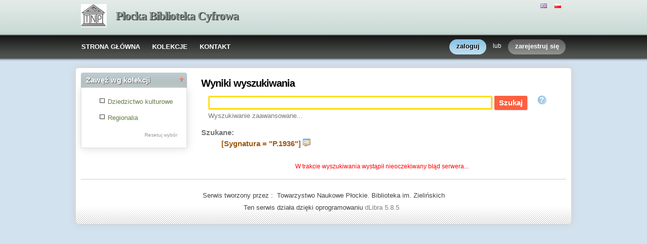

--- FILE ---
content_type: text/html;charset=utf-8
request_url: http://www.tnp.org.pl/biblioteka/dlibra/results?action=SearchAction&QI=1E94896064B5C90EFF0F5EC05686FEA3-1&isRemote=off&isExpandable=on&queryType=-4&search_attid1=35&search_value1=%22P.1936%22&dirids=1
body_size: 32442
content:
<!DOCTYPE html PUBLIC "-//W3C//DTD XHTML 1.0 Strict//EN" "http://www.w3.org/TR/xhtml1/DTD/xhtml1-strict.dtd">
<html xmlns="http://www.w3.org/1999/xhtml" xml:lang="en" lang="en">
<head>
		<meta http-equiv="Content-Type" content="text/html; charset=utf-8" />
        <meta http-equiv="Content-Language" content="pl" />		
        <title>Płocka Biblioteka Cyfrowa  - Płocka Biblioteka Cyfrowa  </title>
      
        <meta name="Author" content="PSNC, Poznan Supercomputer and Networking Center" />
        <meta name="Design" content="PSNC, Poznan Supercomputer and Networking Center" />
        <meta name="Publisher" content="PSNC, Poznan Supercomputer and Networking Center" />
        <meta name="Copyright" content="Copyright (C) 2003 - 2008 PSNC, Poznan Supercomputer and Networking Center" />
        <meta http-equiv="Reply-to" content="dlibra.at.man.poznan.pl" />

        <meta name="Rating" content="general" />
        <meta name="MSSmartTagsPreventParsing" content="true" />
					<meta name="Robots" content="index, follow" />
                <meta http-equiv="Distribution" content="global" />
        <meta name="Revisit-after" content="3 days" />
        <meta http-equiv="Pragma" content="NoCache" />

		  <meta name="Description" content="Płocka Biblioteka Cyfrowa,  Płocka Biblioteka Cyfrowa" />
	        <meta name="Classification" content="publiczna, twórca, biblioteka cyfrowa, książka, źródło,edukacja, nauka, projekt" />
        <meta name="Keywords" content="dLibra, digital library, biblioteka cyfrowa, biblioteki cyfrowe, metadane, Dublin Core,publikacja, wydawnictwo, książka, nowela, broszura, druk, księgarnia, czytelnia,platforma system obsługi bibliotek cyfrowych, źródła, wielkopolska biblioteka cyfrowa,naukowa, akademicka, Poznań, Fundacja Bibliotek Naukowych, dlibra, libra, publikowanie, wydawanie, autor, pisarz, poeta, poemat, historia, liryka, proza, poezja, opis bibliograficzny, dziedzictwo kulturowe, katalog, katalogowanie, edukacja, monografia, podręczniki, zabytki piśmiennictwa, regionalia, księgozbiór publiczny" />
        <meta name="Generator" content="dLibra - biblioteki cyfrowe - system tworzenia i obsługi bibliotek cyfrowych stworzony przez Poznańskie Centrum Superkomputerowo Sieciowe umożliwiający dostęp przez Internet do zasobów edukacyjnych, dziedzictwa kulturowego, regionaliów i muzykaliów" />

		<!--[if IE]>
  		  <link rel="stylesheet" href="http://www.tnp.org.pl:8080/biblioteka/style/dlibra/theme1/dompopup.css" type="text/css" />
		<![endif]-->
		
		<link rel="stylesheet" href="http://www.tnp.org.pl:8080/biblioteka/style/common/js/nyromodal/jquery-nyromodal-1.5.5-full.css" type="text/css" media="screen" />
		<link rel="stylesheet" href="http://www.tnp.org.pl:8080/biblioteka/style/common/js/nyromodal/dlibra-nyromodal-1.5.5.css" type="text/css" media="screen" />
    	<link rel="stylesheet" href="http://www.tnp.org.pl:8080/biblioteka/style/common/js/simplesearch/simplesearch.css" type="text/css" />
    	<link rel="stylesheet" href="http://www.tnp.org.pl:8080/biblioteka/style/dlibra/theme1/common.css" type="text/css" />
    	<link rel="stylesheet" href="http://www.tnp.org.pl:8080/biblioteka/style/dlibra/theme1/simple-inv.css" type="text/css" />
    	<link rel="stylesheet" href="http://www.tnp.org.pl:8080/biblioteka/style/common/js/autocomplete/jquery-autocomplete-1.0.2.css" type="text/css" />
		<link rel="stylesheet" href="http://www.tnp.org.pl:8080/biblioteka/style/common/js/tag-cloud/tag-cloud-4.0.css" type="text/css" />	
		<link rel="stylesheet" href="http://www.tnp.org.pl:8080/biblioteka/style/common/js/jquery-ui/themes/upload-theme/jquery-ui-1.7.2.custom.css" type="text/css" />
		<link rel="stylesheet" href="http://www.tnp.org.pl:8080/biblioteka/style/dlibra/theme1/jquery-tooltip/jquery-tooltip-1.3.css" type="text/css" />
		<link rel="stylesheet" href="http://www.tnp.org.pl:8080/biblioteka/style/dlibra/theme1/pub-upload/dlibra_publication_upload.css" type="text/css" />
		<link rel="stylesheet" href="http://www.tnp.org.pl:8080/biblioteka/style/common/js/jquery-ui/themes/jq-dialog/jquery-ui-1.7.3.custom.css" type="text/css" />
		
		<!--[if IE]>
  		  <link rel="stylesheet" href="http://www.tnp.org.pl:8080/biblioteka/style/common/js/tag-cloud/tag-cloud-ie-4.0.css" type="text/css" />
		<![endif]-->
		
        <link rel="shortcut icon" href="http://www.tnp.org.pl:8080/biblioteka/style/dlibra/favicon.ico" type="image/ico" />
		
		<script type="text/javascript"><!--
		   var DLAppVars = {};
		   DLAppVars.loginLink = 'http://www.tnp.org.pl:8080/biblioteka/dlibra/login';
		   var homePageUrl = 'http://www.tnp.org.pl:8080/biblioteka/';	
   		   var homePageServletUrl = 'http://www.tnp.org.pl:8080/biblioteka/dlibra';
		   var mainServletName = '/dlibra';
		   var userLanguage = 'pl';
		   var userStyleVariant = 'theme1';
		   var currentLayout = 'simple-inv'; 
		   var pageId = 'results';
		 //--></script>
		
		<script type="text/javascript" src="http://www.tnp.org.pl:8080/biblioteka/style/common/js/jquery-1.3.2.js"></script>
		<script type="text/javascript" src="http://www.tnp.org.pl:8080/biblioteka/style/common/js/jquery-ui/ui/ui.core.js"></script>
		<script type="text/javascript" src="http://www.tnp.org.pl:8080/biblioteka/style/common/js/jquery-ui/ui/ui.tabs.js"></script>
		<script type="text/javascript" src="http://www.tnp.org.pl:8080/biblioteka/style/common/js/jquery-block-ui-1.32.js"></script>		
		<script type="text/javascript" src="http://www.tnp.org.pl:8080/biblioteka/style/common/js/nyromodal/jquery.nyroModal-1.5.5.js"></script> 
		<script type="text/javascript" src="http://www.tnp.org.pl:8080/biblioteka/style/common/js/nyromodal/dlibra-nyromodal-1.5.5.js"></script>		
		<script type="text/javascript" src="http://www.tnp.org.pl:8080/biblioteka/style/common/js/jquery-sizes-0.34.js"></script>		
		<script type="text/javascript" src="http://www.tnp.org.pl:8080/biblioteka/style/common/js/simplesearch/simplesearch.js"></script>
		<script type="text/javascript" src="http://www.tnp.org.pl:8080/biblioteka/style/dlibra/js/dlibra.js"></script>
		<script type="text/javascript" src="http://www.tnp.org.pl:8080/biblioteka/style/common/js/autocomplete/jquery-autocomplete-1.0.2.js"></script>
		<script type="text/javascript" src="http://www.tnp.org.pl:8080/biblioteka/style/common/js/jquery-ajax-queue-1.0.js"></script>		
		<script type="text/javascript" src="http://www.tnp.org.pl:8080/biblioteka/style/common/js/jquery-bgiframe-2.1.1.js"></script>
		<script type="text/javascript" src="http://www.tnp.org.pl:8080/biblioteka/style/common/js/jquery-tooltip/jquery-tooltip-1.3.js"></script>
		<script type="text/javascript" src="http://www.tnp.org.pl:8080/biblioteka/style/common/js/jquery-tooltip/jquery-tooltip-dlibra-1.3.js"></script>
		<script type="text/javascript" src="http://www.tnp.org.pl:8080/biblioteka/style/common/js/treeview/jquery-treeview-1.4.js"></script>
		<script type="text/javascript" src="http://www.tnp.org.pl:8080/biblioteka/style/common/js/jquery-ui/ui/jquery-ui-1.7.3.custom.min.js"></script>
		<script type="text/javascript" src="http://www.tnp.org.pl:8080/biblioteka/style/common/js/jquery-ui/ui/ui.datepicker.min.js"></script>
		<script type="text/javascript" src="http://www.tnp.org.pl:8080/biblioteka/style/common/js/jquery-ui/ui/i18n/ui.datepicker-pl.min.js"></script>		<!--[if lte IE 6]>
	 	 <script type="text/javascript" src="http://www.tnp.org.pl:8080/biblioteka/style/common/js/supersleight/supersleight-1.0.js"></script>
		<![endif]-->		
			
    <link rel="alternate" title="Płocka Biblioteka Cyfrowa - 25 ostatnich publikacji" href="http://www.tnp.org.pl:8080/biblioteka/latest_pl.rss" type="application/rss+xml" />
  <link rel="alternate" title="Płocka Biblioteka Cyfrowa - Plany wprowadzania publikacji" href="http://www.tnp.org.pl:8080/biblioteka/planned_pl.rss" type="application/rss+xml" />
  <link rel="alternate" title="Płocka Biblioteka Cyfrowa - Wiadomości" href="http://www.tnp.org.pl:8080/biblioteka/news_pl.rss" type="application/rss+xml" />

    	 <link rel="alternate" title="Wyniki wyszukiwania" href="http://www.tnp.org.pl:8080/biblioteka/dlibra?isExpandable=off&amp;search_value1=&quot;P.1936&quot;&amp;search_attid1=35&amp;search_op1=AND&amp;isRemote=off&amp;query=&amp;dirids=1&amp;queryType=-4" type="application/rss+xml" />
  	
        <link rel="search"  type="application/opensearchdescription+xml" href="http://www.tnp.org.pl:8080/biblioteka/TNP_pl.xml"  title="Search" />
		</head>
<body>		<noscript>
		<div id="noScriptWarningBox">
			<a style="float:right" href="http://www.tnp.org.pl:8080/biblioteka/dlibra/help?id=no-js-help" target="_blank" title="" alt="" >
				Pomoc <img class="noScriptWarnIcon" src="http://www.tnp.org.pl:8080/biblioteka/style/common/img/icons/help.png"/>
			</a>
			<img class="noScriptWarnIcon" src="http://www.tnp.org.pl:8080/biblioteka/style/common/img/icons/warning_sm.png"/>
			<p style="font-weight:bold">Brak obsługi JavaScript!<p> By w pełni korzystać z możliwości biblioteki cyfrowej, upewnij się czy twoja przeglądarka
ma włączoną obsługę <b><i>JavaScript.</i></b>
		</div>
	</noscript>
	<div id="account-menu" style="display:none"> 		<p id="account-menu-loading">ładowanie...</p>
		<span></span>
	</div>
	<div id="mainBaner" class="mainBaner_pl">
		<div id="mainBanerIn">
			<div id="mainBanerLanguages">
				     			  	<span class="LanguagesComponent">
		<a href="http://www.tnp.org.pl:8080/biblioteka/dlibra?action=ChangeLanguageAction&amp;language=en" target="_top" title="English">
		<img src="http://www.tnp.org.pl:8080/biblioteka/style/common/img/icons/languages/en.gif" alt="English" height="9px"/>
	</a>&nbsp;
		<a href="http://www.tnp.org.pl:8080/biblioteka/dlibra?action=ChangeLanguageAction&amp;language=pl" target="_top" title="polski">
		<img src="http://www.tnp.org.pl:8080/biblioteka/style/common/img/icons/languages/pl.gif" alt="polski" height="9px"/>
	</a>&nbsp;
	</span>

							</div>
			<a id="mainBanerCoin" href="http://www.tnp.org.pl:8080/biblioteka" title="Płocka Biblioteka Cyfrowa">
				<img src="http://www.tnp.org.pl:8080/biblioteka/style/dlibra/theme1/mb-logo.png"  alt="" />
 			</a>&nbsp;
			 <h1>
				<a href="http://www.tnp.org.pl:8080/biblioteka" title="Płocka Biblioteka Cyfrowa">
					Płocka Biblioteka Cyfrowa
				</a>
			</h1>
		</div>
	</div>
	<div id="mainMenu">
		<div id="listMainMenu">
			<ul class="mainMenuListList">
	<li class="mmlEmpty">
		&nbsp;
	</li>
	<li class="mainMenuListItem">
		<a class="mainMenuOption" href="http://www.tnp.org.pl:8080/biblioteka/dlibra" accesskey="m" target="_top" >
			STRONA GŁÓWNA
		</a>
	</li>
	<li class="mainMenuListItem">
		<a class="mainMenuOption mainMenuOptionIn" href="http://www.tnp.org.pl:8080/biblioteka/dlibra/collectiondescription" accesskey="s" target="_top" >
			KOLEKCJE
		</a>
	</li>
	<li class="mainMenuListItem">
		<a class="mainMenuOption mainMenuOptionLast" href="javascript:showContact('http://www.tnp.org.pl:8080/biblioteka')" accesskey="c" > 
		  KONTAKT
		</a>
	</li>
	<li class="mmlEmpty mmlEmptyRight">
		&nbsp;
	</li>
</ul>	
							<ul class="authorizationLinksList">
		<li id="authLoginLinkItem">
			  				<a href="http://www.tnp.org.pl:8080/biblioteka/dlibra/login" accesskey="l" title="Logowanie" id="loginLink" 
					class="loginLink">
	 		  				<span></span>
		      	zaloguj
		      </a>
		</li>
		<li id="authOrItem">
			lub
		</li>
		<li id="authRegisterItem">
			<a href="http://www.tnp.org.pl:8080/biblioteka/dlibra/new-account" accesskey="e" target="_top" class="registerLink">
				<span></span>
				zarejestruj się
			</a>
		</li>
		</ul>
			
		</div>
	</div>
	<div class="MessageBoxComponent">
		</div>
	<div class="headerBackground"></div>
	<div class="content">
		<div class="header">
    		<div class="preheader">
    		       			  	<span class="LanguagesComponent">
		<a href="http://www.tnp.org.pl:8080/biblioteka/dlibra?action=ChangeLanguageAction&amp;language=en" target="_top" title="English">
		<img src="http://www.tnp.org.pl:8080/biblioteka/style/common/img/icons/languages/en.gif" alt="English" height="9px"/>
	</a>&nbsp;
		<a href="http://www.tnp.org.pl:8080/biblioteka/dlibra?action=ChangeLanguageAction&amp;language=pl" target="_top" title="polski">
		<img src="http://www.tnp.org.pl:8080/biblioteka/style/common/img/icons/languages/pl.gif" alt="polski" height="9px"/>
	</a>&nbsp;
	</span>

    		      		</div>
			<div class="logo">
								<a href="http://www.tnp.org.pl:8080/biblioteka" title="Płocka Biblioteka Cyfrowa">
					<img src="http://www.tnp.org.pl:8080/biblioteka/style/dlibra/theme1/logo.gif"  alt="" />
 				</a>
				<h1>
					<a href="http://www.tnp.org.pl:8080/biblioteka" title="Płocka Biblioteka Cyfrowa">
					Płocka Biblioteka Cyfrowa
					</a>
				</h1>
			</div>
		</div>
		
		
		<div class="bar">
		     	<table id="nav" class="nav"><tr>
		<td class="session_count">
			 obecnie czytających: 40
		</td>
		<td class="empty_space">
			&nbsp;
		</td>
		<td id="homePageLink">
			<a href="http://www.tnp.org.pl:8080/biblioteka/dlibra" accesskey="m" target="_top">
				STRONA GŁÓWNA
			</a>
		</td>
		<td id="collectionsLink">
			<a href="http://www.tnp.org.pl:8080/biblioteka/dlibra/collectiondescription" accesskey="s" target="_top">
				KOLEKCJE
			</a>
		</td>
					<td id="newAccountLink">
				<a href="http://www.tnp.org.pl:8080/biblioteka/dlibra/new-account" accesskey="e" target="_top">
					NOWE KONTO
				</a>
			</td>
		    <td id="ssoLink">
			  				<a href="http://www.tnp.org.pl:8080/biblioteka/dlibra/login" accesskey="l" title="Logowanie" id="loginLink">
	 		  		      	LOGOWANIE
		      </a>
		    </td>
				<td id="contactLink">
			<a href="javascript:showContact('http://www.tnp.org.pl:8080/biblioteka')" accesskey="c">
		  	KONTAKT
		  </a>
		</td></tr>
	</table>
		</div>
		

		<div class="search_field">
		  		</div>  
		
		
		<script type="text/javascript">
			
			$().ready(function(){
								PageUtils.pageId = "results";	
				PageUtils.init();
				PageUtils.bindAccordionMechanism();
				PageUtils.autoExpand();
			});
		
		</script>
		
		<div class="left">
		    		    			 	 			<h3 class="leftDiv" id="ldi_1"> Zawęź wg atrybutów <img class="sh_button" src="http://www.tnp.org.pl:8080/biblioteka/style/common/img/icons/s_desc.gif"> </h3> 
	 		 			 <div class="left_box">
			 	 <script type="text/javascript" src="http://www.tnp.org.pl:8080/biblioteka/style/dlibra/js/dlibra.SearchAmbiguousAttributesComponent.js"><!--
//--></script>
<script type="text/javascript">
	$().ready(function(){
	  SearchAmbiguousAttributesComponent.hideEmpty();
	});
</script>
<span id="saac_mark"></span>

			 </div>	 
			  		    		    			 	 			<h3 class="leftDiv" id="ldi_2"> Zawęź wg kolekcji <img class="sh_button" src="http://www.tnp.org.pl:8080/biblioteka/style/common/img/icons/s_desc.gif"> </h3> 
	 		 			 <div class="left_box">
			 	 



<script type="text/javascript"><!--


CollectionsComponent.pageId = "results";

CollectionsComponent.baseUrl = homePageServletUrl;

CollectionsComponent.ajaxWarning = "To może chwilę potrwać...";

CollectionsComponent.rootCollectionId = "1";

CollectionsComponent.selectedDirs = "1";

$().ready(function(){
	CollectionsComponent.init();
});

//--></script>
<div id="collectionsTreeContainer" class="collectionsInSearch">
	<ul class="collectionBox">
			  	  	<li style="cursor:pointer;" id="colList_1"   class="expandedColl"  >
	  		
				
		  	  	  							<ul>
												  	  	<li style="cursor:pointer;" id="colList_8"   class="closedColl"  >
	  		
							   		
		<table><tr>
		<td style="vertical-align: top;">
			<img class="collImg" onclick="CollectionsComponent.selectDir('8','&amp;action=SearchAction&amp;QI=AB9A6A9602B5EF16D728593A7CA922B9-1'); return false;" id="col_chkbox_on_8" src="http://www.tnp.org.pl:8080/biblioteka/style/dlibra/theme1/search/checked.png"  style="display:none"  />
			<img class="collImg" onclick="CollectionsComponent.selectDir('8','&amp;action=SearchAction&amp;QI=AB9A6A9602B5EF16D728593A7CA922B9-1'); return false;" id="col_chkbox_off_8" src="http://www.tnp.org.pl:8080/biblioteka/style/dlibra/theme1/search/unchecked.png"  />
		</td>
		<td style="vertical-align: top;">
			<a id="colNode_8" href="#" onclick="CollectionsComponent.selectDir('8','&amp;action=SearchAction&amp;QI=AB9A6A9602B5EF16D728593A7CA922B9-1'); return false;"
				 class="colUnselected" >
				Dziedzictwo kulturowe
			</a>
		</td></tr></table>
				
		  	  	  							<ul>
									</ul>
					  	  </li>
												  	  	<li style="cursor:pointer;" id="colList_11"   class="closedColl"  >
	  		
							   		
		<table><tr>
		<td style="vertical-align: top;">
			<img class="collImg" onclick="CollectionsComponent.selectDir('11','&amp;action=SearchAction&amp;QI=AB9A6A9602B5EF16D728593A7CA922B9-1'); return false;" id="col_chkbox_on_11" src="http://www.tnp.org.pl:8080/biblioteka/style/dlibra/theme1/search/checked.png"  style="display:none"  />
			<img class="collImg" onclick="CollectionsComponent.selectDir('11','&amp;action=SearchAction&amp;QI=AB9A6A9602B5EF16D728593A7CA922B9-1'); return false;" id="col_chkbox_off_11" src="http://www.tnp.org.pl:8080/biblioteka/style/dlibra/theme1/search/unchecked.png"  />
		</td>
		<td style="vertical-align: top;">
			<a id="colNode_11" href="#" onclick="CollectionsComponent.selectDir('11','&amp;action=SearchAction&amp;QI=AB9A6A9602B5EF16D728593A7CA922B9-1'); return false;"
				 class="colUnselected" >
				Regionalia
			</a>
		</td></tr></table>
				
		  	  	  							<ul>
									</ul>
					  	  </li>
									</ul>
					  	  </li>
	</ul>
</div>
<div class="tokenValueOptions">
	<a onclick="CollectionsComponent.deselectAll(); return false;" href="#" id="tokenSelNone">Resetuj wybór</a>
</div>	

			 </div>	 
			  		    		      		   		</div>

		<div class="right">
			
		  <div class="right_full"> 			
  		    		    			 				 <div class="right_articles notitle">
	 		 			 	 <div id="simpleSearch">
	

<script type="text/javascript"><!--

var SimpleSearchComponent = {
	   lastAttributeSelection : 0
}

$().ready(function(){
 _shorterNames(".ssc_localLabel",40);
 
  $("#attr_selection_local").bind("change",function(){
  if($(this).attr("value") == "sel_line"){
   this.selectedIndex = SimpleSearchComponent.lastAttributeSelection;
  }else{
   SimpleSearchComponent.lastAttributeSelection = this.selectedIndex;
  }
 });
 
  if(jQuery.browser.opera){
  $("#headSearch li").css({'margin-bottom':'-5px'});
 }
});
//--></script>
	<h2 id="simpleSearchHeader">Wyniki wyszukiwania</h2>
<div class=" SimpleSearchComponentNoTitle ">
<form name="smallsearch" id="smallsearch" method="get" action="http://www.tnp.org.pl:8080/biblioteka/dlibra/results?action=SearchAction&amp;QI=AB9A6A9602B5EF16D728593A7CA922B9-1" onsubmit="return prepareForm();">
<input type="hidden" name="action" value="SearchAction" />
<input type="hidden" name="skipSearch" value="true" />
<input type="hidden" name="mdirids" id="mdirids" value=""/>
<div id="headSearch">
	<ul>
		
		<li id="local" class="selected"  style="display:none;" >
			<a href="javascript:setSelected('local')" class="ssc_localLabel" title="Płocka Biblioteka Cyfrowa">
				Płocka Biblioteka Cyfrowa
			</a>
		</li>
		
				<li style="background:none;">
		</li>	
	</ul>
</div>

<div id="content_first" class="SimpleSearchComponentPanel">

	 	
	 	 	<input type="hidden" name="server:type" id="server:type" value="both" />
	 		
	 <input type="hidden" name="tempQueryType" id="tempQueryType" value="-3" />
	 <input type="hidden" name="encode" id="encode" value="false" />
	 <input type="hidden" name="isExpandable" id="isExpandable" value="on" />
	 <input type="hidden" id="isRemote" name="isRemote" value="off"/>
	 <input name="roleId" id="roleId" type="hidden"/>
	 <input name="queryType" id="queryType" type="hidden"/>
	 <input name="dirids" id="dirids" type="hidden" value="1"/>
	 <input name="rootid" id="rootid" type="hidden" value=""/>

   <p class="SimpleSearchComponentQuery">
   
   <input type="text" name="query" id="query" value="" class="SimpleSearchComponentQueryInput" /> 
   
   <input type="submit" value="Szukaj" id="search" class="submit" style=""/>
   	  <a href="javascript:showHelp('text-query-format', 'http://www.tnp.org.pl:8080/biblioteka')" style="cursor:help;">
          <img id="gfxHelp" src="http://www.tnp.org.pl:8080/biblioteka/style/common/img/icons/help_m.png" title="Poprawne formułowanie zapytań" />
      </a>
     	<span style="vertical-align: bottom;">  
		  </span>
   </p>
			<p class="SimpleSearchComponentLink">
			<a href="http://www.tnp.org.pl:8080/biblioteka/dlibra/advsearch?dirids=1">
 	 		Wyszukiwanie  
			zaawansowane...
 	    </a>
	</p>
	
   <!-- local search menu -->			  
      <input type="hidden" name="localQueryType" id="localQueryType" value="-3">
   <div class="menuBar" id="menu_local" style="display:none;">
		</div>    

	<!-- end of local search menu -->			  
   
      <input type="hidden" name="remoteQueryType" id="remoteQueryType" value="-2" />
   <div class="menuBar" id="menu_remote" style="display:none;">
   <p class="SimpleSearchComponentLink" >
    	&nbsp;
    </p>
  </div>
 <!-- remote search ends -->
</div>

	</form> 
	
</div>
<script type="text/javascript"><!--
   $().ready(function() {
		$("#query").autocomplete("http://www.tnp.org.pl:8080/biblioteka/dlibra/ajax", { 
										extraParams : {
												wid:"GetRoleValues", 
												role: getActiveQueryType, 
												dirids:"1"																						 
								},
							cacheLength: 0,							
							formatItem: function(row) { return row[0] + '&nbsp;<i>('+row[1]+')</i>'; },
							formatResult: function(row) {return row[2]; }
		});
   });

      function setDefaults(){
      	 		setSelected('local');
	     } 	
   
   function updateRoleId(queryType)
   {
		document.getElementById('roleId').value = queryType;
		document.getElementById('queryType').value = queryType;
		document.smallsearch.submit();
   }
   
   function getActiveQueryType(){
      var remote = document.getElementById('remote');
      var local = document.getElementById('local');
      if ( 'selected' == local.className ) 
	      return document.getElementById("localQueryType").value;
      else 
          return document.getElementById("remoteQueryType").value;
   }
   
   
   
   function prepareForm(){
   	  
      if(CollectionsComponent.initialized == true){
	  	document.getElementById("mdirids").value = CollectionsComponent.selectedDirs;
	  }
   		
	  if ( document.getElementById('query').value == '' ){
		     return false;
	  }										
      
      if(typeof(SearchAmbiguousAttributesComponent) != 'undefined'){
        SearchAmbiguousAttributesComponent.prepareForm(false);
      }
      
      var remote = document.getElementById('remote');
      var local = document.getElementById('local');
	  	    var simpleSearchForm = document.getElementById('smallsearch');
        
      var queryType = getActiveQueryType();
      if ( local.className == 'selected' ) {
     simpleSearchForm.setAttribute("action", 'http://www.tnp.org.pl:8080/biblioteka/dlibra/results?action=SearchAction&QI=AB9A6A9602B5EF16D728593A7CA922B9-1');
		  document.getElementById('isRemote').value = 'off';
		  			  document.getElementById('isExpandable').value="on";
		  	  } else {
		  document.getElementById('isRemote').value = 'on';
   	    		  simpleSearchForm.setAttribute("action", "http://fbc.pionier.net.pl/owoc/results?action=DistributedSearchAction");
		  simpleSearchForm.setAttribute("method", "post");
		  document.getElementById('isExpandable').value='off';
    		  }
	  
	  updateRoleId(queryType);
   }
  
   function deactivateAll()
   {
     document.getElementById('local').className = 'none';
        }
   
   function setSelected(id)
   {
     deactivateAll();
     document.getElementById(id).className='selected';
             }

   $().ready(function() {
	  setDefaults();
	     });
// --></script>	
</div>

			 </div>	 
			  		    		    			 				 <div class="right_articles notitle">
	 		 			 	 			
<script type="text/javascript"><!--
$(document).ready(fitMiniatures);

var src_init = function() {
  		  		  searchResultTitleTooltip(50);
		  		  _shorterNames("span.dL_sn > span",60);
		  		  //_shorterNames(".src_queryString",70);

								$('span.dL_sn > span[id=dL_shorter]').tooltip({
			delay: 0,
			showURL: false,
			top : -10,
			left : 5,
			bodyHandler : function(){
								var parent = $(this).parent().get(0);
				var title = $(parent).attr('content');
			return tooltipParticleBodyHandler(title,'');
			},
			fade: 250
		});
				
	}
	
		$().ready(src_init);
	
//--></script>

<div class="SearchResultTitle">
  <p></p>
</div>

<div id="src_searchResultBackMenu">
	<div class="SearchResultLinks">
	 	</div>	 
	<dl  style="display:none;" >
		<dt>
			     								</dt>
	</dl>	
		 	<dl >
	<dt><span class="src_prompt">Szukane:</dt>
	<dd>
    <b class="src_bold">
		<a href="http://www.tnp.org.pl:8080/biblioteka/dlibra/advsearch?dirids=1" title="Zmień treść zapytania - [Sygnatura = &quot;P.1936&quot;]"><span id="src_queryTranslation" class="src_queryString">[Sygnatura = &quot;P.1936&quot;]</span></a>
		<a href="http://www.tnp.org.pl:8080/biblioteka/dlibra/advsearch?dirids=1" title="Zmień treść zapytania"><img id="src_queryChange" src="http://www.tnp.org.pl:8080/biblioteka/style/common/img/icons/application_form_edit.png"/></a>	
		</dt><dd class="src_dd">
    
  	     	<dd class="src_dd">
   	    	 
     
	</b></span>
 		</dd></dl>
		<script type="text/javascript"><!--
			function showResultsStat(show)
			{
			   stat = document.getElementById('resultStat');
			   hideStat = document.getElementById('hideStats');
			   showStat = document.getElementById('showStats');
			   if ( hideStat == null && showStat == null ) 
				   return;
			   if( show == true ){
				   stat.style.display = '';
				   hideStat.style.display = '';
				   showStat.style.display = 'none';
				   setCookie('showResultStat','true');
			   }else {
			       stat.style.display = 'none';
				   hideStat.style.display = 'none';
				   showStat.style.display = '';
				   setCookie('showResultStat','false');
			   }
			}
		//-->
		</script>
		<dl id="rootIdAndSuggestionMap">
			 			 <dt id="rootidEscapeTarget" style="display:none">
			 </dt>
			 <dd id="rootidPublicationNameTarget" style="display:none">
			 </dd>
					</dl>
		
 </div>
	
<script type="text/javascript"><!--
	
	var SearchResultsComponent = {
	   
	  /* use with advanced search */
	  rootid : "",
	
	  actionInitialize:false,  
	  
	  previousPageId: '',
	    
	  getRefreshRequestParameters : function(reqParams){
	     return reqParams;
	  }, 
	  
 	  sendGroupRequest : function(rootid){
	  	$("#rootid").attr('value',rootid);
		//invoke SimpleSearchComponent js method
		prepareForm();
	  },
	  
	  sendGroupRequestAdv : function(rootid){
	  	 this.rootid = rootid;
		 // perform search through components of ambiuous attributes values or collections
		 if(typeof SearchAmbiguousAttributesComponent != 'undefined'){
		 	SearchAmbiguousAttributesComponent.prepareAdvForm();
		 }else if(CollectionsComponent.initialized == true){
		 	CollectionsComponent.doChangeDir('advance');
		 }
		 // otherwise redirect to certain request
		 else{
		 	var advReqUrl = homePageServletUrl + "/aresults?action=SearchAction&rootid=" + this.rootid + "&skipSearch=false";
			alert(advReqUrl);
			window.location.href = advReqUrl;
		 }
	  },
	  
	  sendUnGroupRequest : function(){
	  				this.sendUnGroupRequestNorm();
			  },
	  
	  sendUnGroupRequestNorm : function(){
	  	$("#rootid").attr('value','');
		//invoke SimpleSearchComponent js method
		prepareForm();
	  },
	  
	  sendUngroupRequestAdv : function(){
	  	this.rootid = "";
		if(typeof SearchAmbiguousAttributesComponent != 'undefined'){
		 	SearchAmbiguousAttributesComponent.prepareAdvForm();
		 }else if(CollectionsComponent.initialized == true){
		 	CollectionsComponent.doChangeDir('advance');
		 }
		 // otherwise redirect to certain request
		 else{
		 	var url = homePageServletUrl + "/aresults?action=SearchAction&skipSearch=false";
	   		window.location.href = url;
		 }
	  },
	  
	  refreshResultsCallback : function(body,reqParams){
	  	SearchResultsComponent.actionInitialize = true; 
	    $("#src_asynchPart").html(body);
	    $("#src_asynchPart").css({'display':'block'});
     	     	src_init();
     	     	if( getCookie('simpleSearchView') == 'simple' ) {
			expandView('none');
		}
		else { 
			expandView('');
		}
	  },
	
		initialSearchAction : function(){
		    var requestString = "";
    		var element;
    		var name;
    		var value;


  			for(var i=0; i < document.smallsearch.elements.length ; i++){
   
   				element = document.smallsearch.elements[i];
   				name = $(element).attr("name");
   				value = $(element).attr("value");
   				if(name == "skipSearch"){
    				value = "false";
   				}
				if(name == "mdirids"){
										if(CollectionsComponent.initialized == true){
						value = CollectionsComponent.selectedDirs;
					}
				}
				if(name == "queryType"){
					value = getActiveQueryType();
				}
   				if(i < document.smallsearch.elements.length - 1){
    				requestString += name+"="+value+"&";
   				}else{
    				requestString += name+"="+value;
   				}
   			}
			src_refreshResults(requestString);
   		        
		// listen for ajax error
			$("#src_asynchPart").ajaxError(function(){
				jQuery.unblockUI();
				$(this).empty();
				$(this).append('<p class="error_msg">W trakcie wyszukiwania wystąpił nieoczekiwany błąd serwera...</p>');
				$(this).show();
			});    
	}
	
};
	
	

   function src_refreshResults(reqParams) {
	    var warning =  getAjaxWarning('To może chwilę potrwać...', 'http://www.tnp.org.pl:8080/biblioteka');
		        			var querystring = 'wid=ComponentRenderer&onlydata=true&name=pl.psnc.dlibra.web.comp.pages.components.SearchResultsComponent&pageId=results&'+SearchResultsComponent.getRefreshRequestParameters(reqParams);
				jQuery.ajax({
		   type: "POST",
		   url : "http://www.tnp.org.pl:8080/biblioteka/dlibra/ajax.xml",
   		   dataType : "xml",
		   data: querystring,
		   success : function(data){
				jQuery.unblockUI();
				var body = data.getElementsByTagName("ComponentRenderer")[0].childNodes[0].nodeValue;
									SearchResultsComponent.refreshResultsCallback(body, reqParams);
							  }
		   });
		   jQuery.blockUI(warning);
   }
	
	
	$().ready(function(){
		SearchResultsComponent.initialSearchAction();
	});	
	
	
	//--></script>
	
	<div id="src_asynchPart" class="src_asyncPart"  style="display:none;" >
			 
 <script  type="text/javascript"><!--
 	$(document).ready(function() {
			 });
// --></script>	 
	</div>


			 </div>	 
			  		     		  </div>
  		   
  		  
		  <div class="right_full"> 			
  		     		  </div>  
  		   

		</div>
		
					<div class="footer">
	
	  		   				  <div class="AddressComponent_div" >
	<div id="aditionalText" class="blankLinkArea">
  	 Serwis tworzony przez :  Towarzystwo Naukowe Płockie. Biblioteka im. Zielińskich 
  	</div>
		<div class="blankLinkArea">
		
Ten serwis działa dzięki oprogramowaniu  <a id="moreLink2" href="http://www.tnp.org.pl:8080/biblioteka/dlibra/help?id=about-dlibra">
			dLibra 5.8.5 
		</a>&nbsp;
	</div>  
	<div>
		
	</div>
</div>  
<script type="text/javascript"><!--
	$(document).ready(function() {
	  $(".blankLinkArea > a").each(function(i) {
	     if ( (this.id != 'moreLink') && (this.id != 'moreLink2') ) {
		     this.target="_blank"; 
		 }
	  });
	  
	  $("#moreLink").bind("click",function(e){
	  	e.preventDefault();
		showHelp('participants', 'http://www.tnp.org.pl:8080/biblioteka');
		return false;
	  });
	  $("#moreLink2").bind("click",function(e){
	    e.preventDefault();
	  	showHelp('about-dlibra', 'http://www.tnp.org.pl:8080/biblioteka');
		return false;
	   });
	});
// --></script>

			   	
			</div>
				
	</div>
</body>
</html>